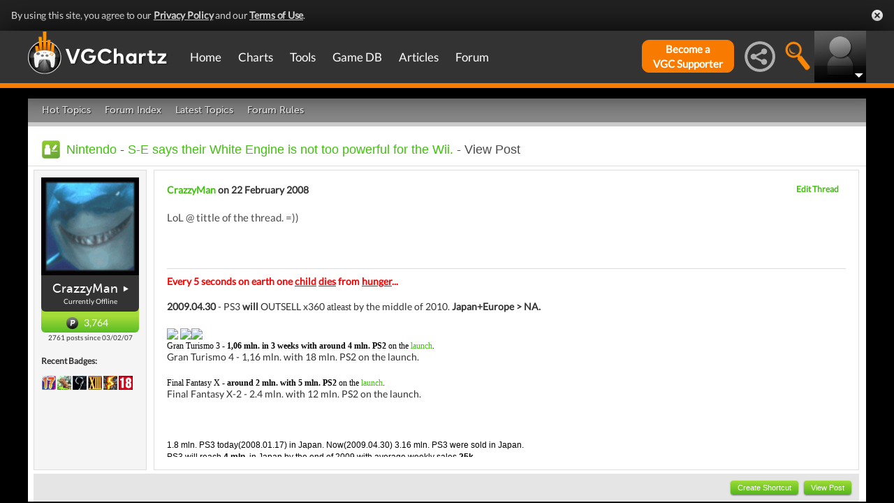

--- FILE ---
content_type: text/html; charset=UTF-8
request_url: https://gamrconnect.vgchartz.com/post.php?id=538234
body_size: 19882
content:
<!DOCTYPE html>
<html id="XF" lang="en-US" dir="LTR" itemscope>
  <head>
    <title>S-E says their White Engine is not too powerful for the Wii.</title>

    <base href="https://gamrconnect.vgchartz.com/" />    
		<meta content="text/html; charset=UTF-8" http-equiv="Content-type"/>
    <meta name="viewport" content="user-scalable=no, width=device-width, initial-scale=1.0" />    <meta name="apple-mobile-web-app-capable" content="yes" />
    <meta http-equiv="X-UA-Compatible" content="IE=Edge" />
    <meta http-equiv="Content-Security-Policy" content="upgrade-insecure-requests" />
    <meta name="google-site-verification" content="4J-ohFOExhky4T8zKx5Nz04hdjbaxo52B6qVrLlM8o0" />
	
    
	<link rel="apple-touch-icon" sizes="180x180" href="https://gamrconnect.vgchartz.com/favicons/apple-touch-icon.png?v=bORleoLrKj">
	<link rel="icon" type="image/png" sizes="32x32" href="https://gamrconnect.vgchartz.com/favicons/favicon-32x32.png?v=bORleoLrKj">
	<link rel="icon" type="image/png" sizes="192x192" href="https://gamrconnect.vgchartz.com/favicons/android-chrome-192x192.png?v=bORleoLrKj">
	<link rel="icon" type="image/png" sizes="16x16" href="https://gamrconnect.vgchartz.com/favicons/favicon-16x16.png?v=bORleoLrKj">
	<link rel="manifest" href="https://gamrconnect.vgchartz.com/favicons/site.webmanifest?v=bORleoLrKj">
	<link rel="mask-icon" href="https://gamrconnect.vgchartz.com/favicons/safari-pinned-tab.svg?v=bORleoLrKj" color="#5bbad5">
	<link rel="shortcut icon" href="https://gamrconnect.vgchartz.com/favicons/favicon.ico?v=bORleoLrKj">
	<meta name="msapplication-TileColor" content="#ffffff" />
	<meta name="msapplication-TileImage" content="https://gamrconnect.vgchartz.com/favicons/mstile-144x144.png?v=bORleoLrKj" />
	<meta name="msapplication-config" content="https://gamrconnect.vgchartz.com/favicons/browserconfig.xml?v=bORleoLrKj" />
	<meta name="theme-color" content="#ffffff" />
    <meta name="description" content="LoL @ tittle of the thread. =))" />
	<meta name="keywords" content="S-E says their White Engine is not too powerful for the Wii." />
    <meta name="author" content="CrazzyMan" />

    <!-- Google / Search Engine Tags -->
    <meta itemprop="name" content="S-E says their White Engine is not too powerful for the Wii." />
    <meta itemprop="description" content="LoL @ tittle of the thread. =))" />

   <!-- To Do >
	 <link rel="canonical" href="">
	   
    <meta property="fb:page_id" content="">
    <meta property="og:image" content="">
    <meta property="og:url" content="">
    <meta property="og:site_name" content="">

    <meta name="twitter:card" content="summary">?
    <meta name="twitter:url" content="">
    <meta name="twitter:image" content="">
    <meta name="twitter:site" content="">
   -->

    <!-- Facebook Meta Tags -->
	<meta property="og:site_name" content="VGChartz" />
    <meta property="og:url" content="https://gamrconnect.vgchartz.com/post.php?id=538234" />
    <meta property="og:type" content="article" />
    <meta property="og:title" content="S-E says their White Engine is not too powerful for the Wii." />
	<meta property="og:image" content="https://www.vgchartz.com/avatars/1815vg.gif" />
    <meta property="og:description" content="LoL @ tittle of the thread. =))" />


    <!-- Twitter Meta Tags -->
	<meta name="twitter:card" content="summary" />
	<meta name="twitter:creator" content="@VGChartz" />
    <meta name="twitter:title" content="S-E says their White Engine is not too powerful for the Wii." />
	<meta name="twitter:image" content="https://www.vgchartz.com/avatars/1815vg.gif" />
    <meta name="twitter:description" content="LoL @ tittle of the thread. =))" />
	
	<meta property="article:published_time" content="2008-02-22" />
	<meta property="article:modified_time" content="2008-02-22" />
	<meta property="article:section" content="article" />
	<meta property="article:tag" content="S-E says their White Engine is not too powerful for the Wii." />
	
  <link rel="stylesheet" href="https://www.vgchartz.com/assets/bootstrap3/css/bootstrap.min.css?assetVersion=1.99037"  type="text/css" />
  <link rel="stylesheet" href="https://www.vgchartz.com/assets/bootstrap3/css/bootstrap-theme.min.css?assetVersion=1.99037"  type="text/css" />     
  <link rel="stylesheet" href="https://www.vgchartz.com/assets/css/mocassin.css?assetVersion=1.99037"  type="text/css" />
  <link rel="stylesheet" href="https://www.vgchartz.com/assets/css/mocassin-r.css?assetVersion=1.99037"  type="text/css" />
  <link rel="stylesheet" href="https://www.vgchartz.com/assets/css/hover-min.css?assetVersion=1.99037"  type="text/css" />
  <link rel="stylesheet" href="https://www.vgchartz.com/articles/adminnew/assets/css/jquery.autocomplete.css?assetVersion=1.99037"  type="text/css" />
  <link rel="stylesheet" href="https://www.vgchartz.com/assets/css/jquery-1.12.0-rc.1-ui.css?assetVersion=1.99037"  type="text/css" />
	<link rel="stylesheet" href="https://www.vgchartz.com/assets/css/jquery-1.12.1-ui.css?assetVersion=1.99037"  type="text/css" />
  <link rel="stylesheet" href="https://www.vgchartz.com/assets/css/font-lato.css?assetVersion=1.99037"  type="text/css" />
  <link rel="stylesheet" href="https://www.vgchartz.com/assets/css/jPaginator.css?assetVersion=1.99037" type="text/css" />
  <link rel="stylesheet" href="https://www.vgchartz.com/assets/css/jquery.alerts.css?assetVersion=1.99037" type="text/css" />
  <link rel="stylesheet" href="https://www.vgchartz.com/assets/css/slidebars/slidebars.min.css?assetVersion=1.99037" type="text/css">
  <link rel="stylesheet" href="https://www.vgchartz.com/assets/css/gc-settings.css?assetVersion=1.99037" type="text/css" />
  <link rel="stylesheet" href="https://gamrconnect.vgchartz.com/gcadmin/assets/css/gc-admin.css?assetVersion=1.99037" type="text/css" />
  <link rel="stylesheet" href="https://www.vgchartz.com/assets/css/bootstrap-select.min.css?assetVersion=1.99037" type="text/css" />
  <link rel="stylesheet" href="https://www.vgchartz.com/assets/css/bootstrapSelect.css?assetVersion=1.99037" type="text/css" />
	<link rel="stylesheet" href="https://www.vgchartz.com/assets/css/bootstrap-datepicker3.standalone.css?assetVersion=1.99037" type="text/css" />
 	<link rel="stylesheet" href="https://www.vgchartz.com/assets/css/jquery.popr.css?assetVersion=1.99037" type="text/css" />
 	<link rel="stylesheet" href="https://www.vgchartz.com/assets/css/netliva_switch.css?assetVersion=1.99037" type="text/css" />
	<link rel="stylesheet" href="https://www.vgchartz.com/assets/css/colorbox.css?assetVersion=1.99037" type="text/css" />
	<link class="vgc-theme" data-css="gc-dashboard" rel="stylesheet" href="https://www.vgchartz.com/assets/css/gc-dashboard_standard.css?assetVersion=1.99037" type="text/css" />
  <link class="vgc-theme" data-css="scrolltabs" rel="stylesheet" href="https://www.vgchartz.com/assets/css/scrolltabs_standard.css?assetVersion=1.99037" type="text/css" />			
  <link class="vgc-theme" data-css="vgc-tabs" rel="stylesheet" href="https://www.vgchartz.com/assets/css/vgc-tabs_standard.css?assetVersion=1.99037" type="text/css" />
  <link class="vgc-theme" data-css="master-v3c" rel="stylesheet" href="https://www.vgchartz.com/assets/css/master-v3c_standard.css?assetVersion=1.99037" type="text/css" />
  <link class="vgc-theme" data-css="gc-forums" rel="stylesheet" href="https://www.vgchartz.com/assets/css/gc-forums_standard.css?assetVersion=1.99037" type="text/css" />
  <link class="vgc-theme" data-css="gc-forums-responsive" rel="stylesheet" href="https://www.vgchartz.com/assets/css/gc-forums-responsive_standard.css?assetVersion=1.99037" type="text/css" />
  <link class="vgc-theme" data-css="main" rel="stylesheet" href="https://www.vgchartz.com/assets/css/main_standard.css?assetVersion=1.99037" type="text/css" />
  <link class="vgc-theme" data-css="gc-master" rel="stylesheet" href="https://www.vgchartz.com/assets/css/gc-master_standard.css?assetVersion=1.99037" type="text/css" />
  <link class="vgc-theme" data-css="gc-master-responsive" rel="stylesheet" href="https://www.vgchartz.com/assets/css/gc-master-responsive_standard.css?assetVersion=1.99037" type="text/css" />
  <link class="vgc-theme" data-css="hpSalesBox-v2" rel="stylesheet" href="https://www.vgchartz.com/assets/css/hpSalesBox-v2_standard.css?assetVersion=1.99037" type="text/css" />
	<link rel="stylesheet" href="https://www.vgchartz.com/assets/css/ui-lightness/jquery-ui-1.8.1.custom.css" type="text/css" />
  <link rel="stylesheet" href="https://www.vgchartz.com/assets/css/global_footer.css?assetVersion=1.99037" type="text/css" />
    <style>
      .spoiler {
        border: 1px solid #ff0000;
        background-color: #f5f5f5;;
        border-radius: 5px;
        margin-top: 5px;
        margin-bottom: 5px;
      }
      .spoiler:hover {
        background-color: white;
      }
      .spoiler-toggle {
        font-weight: bold;
        cursor: default;
        padding: 5px;
        font-size: 12px;
        color: #ff0000;
      }
      .spoiler-text {
        padding: 5px;
      }
    </style>
</head>


  <body >
      <!--scripts. Adverts AND adson. -->
      <!-- Venatus Market Ad-Manager (vgchartz.com) -->
      <script>
          (function(){
              document.write("<div id='vmv3-ad-manager' style='display:none'></div>");
              document.getElementById("vmv3-ad-manager").innerHTML="<iframe id='vmv3-frm' src='javascript:\"<html><body></body></html>\" width='0' height='0' data-mode='scan' data-site-id='5b11330346e0fb00017cd841'></iframe>";
              var a=document.getElementById("vmv3-frm");
              a=a.contentWindow?a.contentWindow:a.contentDocument;
              a.document.open();
              a.document.write("<script src='https://hb.vntsm.com/v3/live/ad-manager.min.js' type='text/javascript' async>" + "</scr" + "ipt>");
              a.document.close();
          })();
      </script>
      <!-- / Venatus Market Ad-Manager (vgchartz.com) -->	  
      <script src="https://www.vgchartz.com/assets/js/urchin.js"></script>
      <script>
          _uacct = "UA-2243248-1";
          urchinTracker();
      </script>
	  
      <script>
          var _qevents = _qevents || [];
          (function() {
              var elem = document.createElement("script");
              elem.src = (document.location.protocol == "https:" ? "https://secure" : "http://edge") + ".quantserve.com/quant.js";
              elem.async = true;
              elem.type = "text/javascript";
              var scpt = document.getElementsByTagName("script")[0];
              scpt.parentNode.insertBefore(elem, scpt);
          })();
          _qevents.push({
              qacct:"p-caA2vpL1Ek8_c"
          });
      </script>
	  
      <script>
          var _comscore = _comscore || [];
          _comscore.push({ c1: "2", c2: "6035334" });
          (function() {
              var s = document.createElement("script"), el = document.getElementsByTagName("script")[0]; 
	            s.async = true;
              s.src = (document.location.protocol == "https:" ? "https://sb" : "http://b") + ".scorecardresearch.com/beacon.js";
              el.parentNode.insertBefore(s, el);
          })();
      </script>
	  
      <script src="https://www.vgchartz.com/assets/js/vgcfunctions.js?assetVersion=1.99037"></script>
      <script src="https://www.vgchartz.com/assets/js/functions_v4.js?assetVersion=1.99037"></script>
      <script src="https://www.vgchartz.com/assets/js/jquery-3.4.1.min.js"></script>
       	
      <script>
	        jQuery.browser = {};
	  	    (function () {
	  	        jQuery.browser.msie = false;
	  	        jQuery.browser.version = 0;
	  	        if (navigator.userAgent.match(/MSIE ([0-9]+)\./)) {
	  	            jQuery.browser.msie = true;
	  	            jQuery.browser.version = RegExp.$1;
	  	        }
	  	    })();
	    </script>
	
      <script src="https://www.vgchartz.com/assets/bootstrap3/js/bootstrap.min.js?assetVersion=1.99037"></script>
			<script src="https://www.vgchartz.com/assets/js/jquery-1.12.1-ui.js?assetVersion=1.99037"></script>	 
      <script src="https://www.vgchartz.com/assets/js/fontawesome.js?assetVersion=1.99037"></script>
      <script src="https://www.vgchartz.com/assets/js/jquery.alerts.js?assetVersion=1.99037"></script>
      <script src="https://www.vgchartz.com/assets/js/autoresize.jquery.min.js?assetVersion=1.99037"></script>
      <script src="https://www.vgchartz.com/assets/js/jPaginator.min.js?assetVersion=1.99037"></script>
      <script src="https://www.vgchartz.com/assets/js/mocassin.js?assetVersion=1.99037"></script> 
      <script src="https://www.vgchartz.com/assets/js/tinymce/js/tinymce/jquery.tinymce.min.js?assetVersion=1.99037"></script>
			<script src="https://www.vgchartz.com/assets/js/jquery.validate.min.js?assetVersion=1.99037"></script> 
			
      <script src="https://www.vgchartz.com/assets/js/sweetalert.min.js"></script>
      <script src="https://www.vgchartz.com/assets/js/jquery-migrate-3.3.0.min.js"></script>
      <script src="https://www.vgchartz.com/assets/js/jquery.popr.js?assetVersion=1.99037"></script>
	    <script src="https://www.vgchartz.com/assets/js/jquery.tools.min.js?assetVersion=1.99037"></script>
	    <script src="https://www.vgchartz.com/assets/js/jquery.scrolltabs.js?assetVersion=1.99037"></script>
      <script src="https://www.vgchartz.com/assets/js/jquery.mousewheel.js?assetVersion=1.99037"></script>
			<script src="https://www.vgchartz.com/assets/js/bootstrap-select.js?assetVersion=1.99037"></script>
			<script src="https://www.vgchartz.com/assets/js/bootstrap-datepicker.min.js?assetVersion=1.99037"></script>
			<script src="https://www.vgchartz.com/assets/js/netliva_switch.js?assetVersion=1.99037"></script>

      <script>
        $(document).ready(function(){  var didScroll;
					var lastScrollTop = 0;
					var delta = 5;
					var navbarHeight = $("#additional_news").outerHeight();

					$(".mainOutsideContainer").scroll(function(event){
					  didScroll = true;
					});

					setInterval(function() {
					  if (didScroll) {
					    hasScrolled();
					    didScroll = false;
					  }
					}, 250);

					function hasScrolled() {
				    var st = $(".mainOutsideContainer").scrollTop();
						var adheight = $("#topAdContainer").css("height");
						if (typeof adheight == "undefined")
						  adheight=0;
            var margintop="-" + (parseInt($("#mainContainerSub").css("margin-top")) + parseInt(adheight) + 15) + "px";
				    // Make sure they scroll more than delta
				    if(Math.abs(lastScrollTop - st) <= delta)
				        return;
  
				    // If they scrolled down and are past the navbar, add class .nav-up.
				    // This is necessary so you never see what is "behind" the navbar.
						if (st <= 70) {
						  $("#additional_news").removeClass("news-scroll-up").addClass("news-scroll-down");
							$("#content").css("padding-top","5px");
							$(".news-scroll-down").css("margin-top", "auto");
						}
						else {
						  if (st > lastScrollTop) {
							  //scrolling down								
								$("#additional_news").removeClass("news-scroll-up").addClass("news-scroll-down");
			          $("#content").css("padding-top","5px");
								$(".news-scroll-down").css("margin-top", "auto");
							}
							else {
								//else, scrolling up
								//fixed position because we are scrolling up 
							  $("#additional_news").removeClass("news-scroll-down").addClass("news-scroll-up");
								$("#content").css("padding-top","125px");
								
								$(".news-scroll-up").css("margin-top", margintop);
						  }
						}
						if ($(".news-scroll-up").length)
						  $(".news-scroll-up").width($("#content").width());  
		
				    lastScrollTop = st;
					}		$("#mobile-menu-icon").on("click", function(){
              $("#mainMenu").toggleClass("visible");
          });
          $(".hasSubMenu").on("click", function(){
              if ($("#mainMenu").hasClass("visible")) {
                  $(this).parent().toggleClass("hover");
                  if ($(this).hasClass("no-heading")){
                      $(this).parent().children().find("div.links").toggleClass("hover");
                  }
              }
          });
          $(".subMenu .heading>a").on("click", function(){
              console.log($(this).parent().parent().children("div.links").html());
              $(this).parent().parent().children("div.links").toggleClass("hover");
          });
          $("#buddyTabsList").find("a").click(function (e) {
              e.preventDefault();
              $(this).tab("show");
          });
          $("#buddyIconImg").on("click", function(){
              console.log("viewport", $(window).width());
              if ($(window).width() < 992){
                  $("#buddyContainer").removeClass("detached narrow").css("top", "inherit").css("left", "inherit");
                  console.log($("#buddyContainer").css("top"));
                  $("#detach-buddy").removeClass("fa-times").addClass("fa-external-link");
              }
          });
          $("#detach-buddy").on("click", function(){
              $detachButton = $(this);
              $buddyContainer = $("#buddyContainer");
              $buddyContainer.toggleClass("detached");
              $("#mainContainerSub").toggleClass("detached");
              $("#buddyIconBox").toggleClass("detached");
              if ($buddyContainer.hasClass("detached")){
                  $buddyContainer.addClass("narrow");
                  $buddyContainer.attr("style", "top: 90px;");
                  $detachButton.removeClass("fa-external-link").addClass("fa-times");
              } else {
                  $buddyContainer.attr("style", "");
                  $buddyContainer.removeClass("narrow");
                  $detachButton.removeClass("fa-times").addClass("fa-external-link");
              }
              save_position();
          });
          $("#buddy-size").on("click", function(){
              $(this).parents("#buddyContainer").toggleClass("narrow");
              save_position();
          });
          $("#buddyContainer").find(".buddyHeader").on("mousedown", function(e) {
              $buddyBox = $(this).parent();
              oldLeft = e.pageX;
              oldTop = e.pageY;
              oldElementLeft = $(".buddyHeader").offset().left;
              oldElementTop = $(".buddyHeader").offset().top;
              if ($buddyBox.hasClass("detached")) {
                  $buddyBox.addClass("draggable").on("mousemove", function (e) {
                      offsetLeft = oldLeft - e.pageX;
                      offsetTop = oldTop - e.pageY;

                      $(".draggable").offset({
                          top: oldElementTop - offsetTop,
                          left: oldElementLeft - offsetLeft
                      }).on("mouseup", function () {
                          $buddyBox.removeClass("draggable");
                          $buddyBox.unbind();
                      });
                  });
              }
              e.preventDefault();
          }).on("mouseup", function() {
              $(".draggable").unbind();
              $(".draggable").removeClass("draggable");
              save_position();
          });
          $("#socialMediaIconBox").on("click", function(){
              $("#subBar").hide();
              $("#subBarSearch").hide();
              $("#subBarSocial").slideDown(500);
          });
          $("#searchIconBox").on("click", function(){
              $("#subBar").hide();
              $("#subBarSocial").hide();
              $("#subBarSearch").slideDown(500);
          });
					
					$("#blue-theme").on("click", function(){
						$(".vgc-theme").each(function() {
							cssFile=$(this).data("css");
							cssBClass=cssFile + "_blue";
							cssDClass=cssFile + "_dark";
							if ($("." + cssBClass).length > 0)
                $("." + cssBClass).prop("disabled", false);
							else {
								cssPath=$(this).attr("href");
								cssPath=cssPath.substr(0, cssPath.lastIndexOf("/")) + "/";                                
							  $("<link class='" + cssBClass + "' href='" + cssPath + cssFile + "_blue.css?assetVersion=1.99037' rel='stylesheet'>").appendTo("head"); 
							}
							if ($("." + cssDClass).length > 0)
							  $("." + cssDClass).prop("disabled", true);
						});
						$("#searchIconBox img").attr("src", "https://www.vgchartz.com/assets/images/search-icon_blue.png");
						if($(".shipchart_3ds").length)
						  $(".shipchart_3ds").attr("src", "https://www.vgchartz.com//images/3DS_console.png");
						$.ajax({
							type: "GET",
							url: "https://www.vgchartz.com/assets/includes/responsive/set_sitetheme.php", 
							data: {sitetheme: 2},
							dataType: "jsonp"
						});
					});
					
					$("#dark-theme").on("click", function(){
						$(".vgc-theme").each(function() {
							cssFile=$(this).data("css");
							cssBClass=cssFile + "_blue";
							cssDClass=cssFile + "_dark";
							if ($("." + cssDClass).length > 0)
                $("." + cssDClass).prop("disabled", false);
							else {
								cssPath=$(this).attr("href");
								cssPath=cssPath.substr(0, cssPath.lastIndexOf("/")) + "/";                            
							  $("<link class='" + cssDClass + "' href='" + cssPath + cssFile + "_dark.css?assetVersion=1.99037' rel='stylesheet'>").appendTo("head");
							}
							if ($("." + cssBClass).length > 0)
							  $("." + cssBClass).prop("disabled", true);
						});
						$("#searchIconBox img").attr("src", "https://www.vgchartz.com/assets/images/search-icon.png");
						if($(".shipchart_3ds").length)
						  $(".shipchart_3ds").attr("src", "https://www.vgchartz.com//images/3DS_console_dark.png");
						$.ajax({
							type: "GET",
							url: "https://www.vgchartz.com/assets/includes/responsive/set_sitetheme.php", 
							data: {sitetheme: 1},
							dataType: "jsonp"
						});
					});
					
					$("#standard-theme").on("click", function(){
						$(".vgc-theme").each(function() {
							cssFile=$(this).data("css");
							cssBClass=cssFile + "_blue";
							cssDClass=cssFile + "_dark";							
							if ($("." + cssDClass).length > 0)
                $("." + cssDClass).prop("disabled", true);
							if ($("." + cssBClass).length > 0)
                $("." + cssBClass).prop("disabled", true);	
						});	
						$("#searchIconBox img").attr("src", "https://www.vgchartz.com/assets/images/search-icon.png");
						if($(".shipchart_3ds").length)
						  $(".shipchart_3ds").attr("src", "https://www.vgchartz.com//images/3DS_console.png");
						$.ajax({
							type: "GET",
							url: "https://www.vgchartz.com/assets/includes/responsive/set_sitetheme.php", 
							data: {sitetheme: 0},
							dataType: "jsonp"
						});				
				  });
											
          $(window).resize(function() {
              lineLoop("lines", 5);
          });		
        
          $(function(){
              $(".spoiler-text").hide();
              $(".spoiler-toggle").click(function(){
                  $(this).next().toggle();
              }); // end spoiler-toggle
          }); // end function
					        
          function save_position(){
              detached = ($("#buddyContainer").hasClass("detached")) ? 1 : 0;
              narrow = ($("#buddyContainer").hasClass("narrow")) ? 1 : 0;
              topPosition = $("#buddyContainer").css("top");
              leftPosition = $("#buddyContainer").css("left");
              $.ajax({
                  method: "post",
                  url: "https://gamrconnect.vgchartz.com/assets/handlers/save_position.php",
                  data: ({
                      "userid" : 0,
                      "detached" : detached,
                      "narrow" : narrow,
                      "topPosition" : topPosition,
                      "leftPosition" : leftPosition
                  }),
                  success: function(data) {
                    //Nothing
                  }
              });
          }
					
          function calculateLineCount(element, i) {
              var textHeight = element.css("height")
              document.getElementById("figcaption" + i.toString()).style.bottom= (textHeight);
              return true
          }
	
          function lineLoop(elementId, num) {
              for (i=0; i < num; i++) {
                  elem=elementId + i.toString();
                  if (document.getElementById(elem)!=null) {
                      calculateLineCount($("#" + elem), i);
                  }
              }
          }
		
          //#lines are used in "top 5" articles heading on front page
          //function is used to calculate number of lines based upon height
          lineLoop("lines", 5);

          //this functionality allows for any <th> heading to become "sortable"
          var getCellValue = function(tr, idx){ 
              return tr.children[idx].dataset.value || tr.children[idx].innerText || tr.children[idx].textContent; 
          };
          var comparer = function(idx, asc) { 
              return function(a, b) {
                  return function(v1, v2) {
                      return v1 !== "" && v2 !== "" && !isNaN(v1) && !isNaN(v2) ? v1 - v2 : v1.toString().localeCompare(v2);
                  }(getCellValue(asc ? a : b, idx), getCellValue(asc ? b : a, idx));
              }
          };
					
          // do the work...
          Array.prototype.slice.call(document.querySelectorAll("th")).forEach(function(th) { 
              th.addEventListener("click", function() {
                  var table = th.parentNode
                  while(table.tagName.toUpperCase() != "TABLE") 
                      table = table.parentNode;
                  Array.prototype.slice.call(table.querySelectorAll("tr:nth-child(n+2)"))
                  .sort(comparer(Array.prototype.slice.call(th.parentNode.children).indexOf(th), this.asc = !this.asc))
                  .forEach(function(tr) { 
                      table.appendChild(tr) 
                  });
              })
          });
						
        }); // end document ready			
    </script><div class="notification-banner" data-banner-type="ccpa">                        
	<div class="notification-banner-inner">               
		<span class="notification-banner-text">By using this site, you agree to our 
			<a href="https://www.beta.vgchartz.com/privacy-policy.php">Privacy Policy</a> and our 
			<a href="https://www.beta.vgchartz.com/terms-of-use.php">Terms of Use</a>.
		</span>                        
		<a class="notification-banner-close">Close</a>                    
	</div>
</div>
<script>
	$(document).ready(function(){
	  $(".notification-banner-close").on("click", function (e){
			$.ajax({
			  url: "https://www.vgchartz.com/assets/includes/responsive/notification_ack.php",
			  dataType: "jsonp"
			});			
	    $(".notification-banner").css("display", "none");
	  });
	});
</script>

 
    <noscript>
        <div style="display:none;">
        <img src="//pixel.quantserve.com/pixel/p-caA2vpL1Ek8_c.gif" style="border: 0;" height="1" width="1" alt="Quantcast"/>
        </div>
    </noscript>
    <noscript>
        <img src="https://b.scorecardresearch.com/p?c1=2&c2=6035334&cv=2.0&cj=1" />
    </noscript>

<div id="topNav">
        <style>

    div.scroll {
        overflow-x: scroll;
        overflow-y: hidden;
    }
    </style>

    <div class="container-fluid" id="menuContainer">
        <div id="menuSubContainer">
            <div class="table-layout" id="menu">
                <div class="table-cell fixed-width-205">
                    <a href="https://www.vgchartz.com/"><img src="https://www.vgchartz.com/assets/images/vgchartz-logo-horizontal.png" alt="horizontal logo" id="logo-horizontal" /></a>
                    <a href="https://www.vgchartz.com/"><img src="https://www.vgchartz.com/assets/images/vgchartz-logo-only.png" alt="logo" id="logo-only" /></a>
                </div>
                <div class="table-cell">
                    <div id="mobile-menu-icon-box" role="navigation">
		            <img src="https://www.vgchartz.com/assets/images/menu-icon.png" alt="menu icon" id="mobile-menu-icon" />
		    </div>
                    <div id="mainMenuContainer"><ul id="mainMenu" class="nav" role="navigation">
                            <li><a href="https://gamrconnect.vgchartz.com/">Home</a></li>
                            <li>
                                <a href="https://www.vgchartz.com/analysis/platform_totals/	                                " class="hasSubMenu">Charts</a>

				
                                <div class="subMenuArrow"><img src="https://www.vgchartz.com/assets/images/sub-menu-arrow.gif" alt="menu arrow" /></div>
                                <div class="subMenuWrapper charts">
                                    <div class="subMenu table-layout">
                                        <div class="table-row">
                                            <div class="heading table-cell-desktop" role="navigation">
                                                <a href="#">Latest Charts</a>
                                            </div>
                                            <div class="col-md-12 links first">
                                                <div class="row">
                                                    <div class="col-md-6">
                                                        <ul>
                                                            <li><a href="https://www.vgchartz.com/tools/hw_date.php">Hardware</a></li>
                                                        </ul>
                                                    </div>
                                                    <div class="col-md-6">
                                                        <ul>
                                                            <li><a href="https://www.vgchartz.com/articles/?category_story=Latest+Charts">Software</a></li>
                                                        </ul>
                                                    </div>
                                                </div>
                                            </div>
                                        </div>
                                        <div class="table-row">
                                            <div class="heading table-cell-desktop" role="navigation">
                                                <a href="#">Platform Totals</a>
                                            </div>
                                            <div class="links col-md-12">
                                                <ul>
                                                    <li><a href="https://www.vgchartz.com/charts/platform_totals/Hardware.php/">Hardware</a></li>
                                                    <li><a href="https://www.vgchartz.com/charts/platform_totals/Software.php/">Software</a></li>
                                                    <li><a href="https://www.vgchartz.com/charts/platform_totals/TieRatio.php/">Tie-Ratio</a></li>
                                                </ul>
                                            </div>
                                        </div>
                                        <div class="table-row">
                                            <div class="heading table-cell-desktop" role="navigation">
                                                <a href="#">Software</a>
                                            </div>
                                            <div class="links col-md-12">
                                                <ul>
                                                    <li><a href="https://www.vgchartz.com/gamedb/">Game Totals</a></li>
                                                </ul>
                                            </div>
                                        </div>
                                        <div class="table-row">
                                            <div class="heading table-cell-desktop" role="navigation">
                                                <a href="#">Legacy</a>
                                            </div>
                                            <div class="links col-md-12">
                                                <div class="row">
                                                    <div class="col-md-6">
                                                        <ul>
                                                            <li><a href="https://www.vgchartz.com/weekly/">Weekly Chart Index</a></li>
                                                            <li><a href="https://www.vgchartz.com/yearly/">Yearly Chart Index</a></li>
                                                        </ul>
                                                    </div>
                                                    <div class="col-md-6">
                                                        <ul>
                                                            <li><a href="https://www.vgchartz.com/preorders/">Pre-order Chart Index</a></li>
                                                        </ul>
                                                    </div>
                                                </div>
                                            </div>
                                        </div>
                                    </div>
                                </div>
                            </li>
                            <li>
<a href="https://www.vgchartz.com/tools/hw_date.php                                " class="hasSubMenu no-heading">Tools</a>
                                <div class="subMenuArrow"><img src="https://www.vgchartz.com/assets/images/sub-menu-arrow.gif" alt="menu arrow"  /></div>
                                <div class="subMenuWrapper tools">
                                    <div class="subMenu table-layout">
                                        <div class="table-row">
                                            <div class="col-md-12 links first">
                                                <ul>
                                                    <li><a href="https://www.vgchartz.com/tools/hw_date.php">Hardware by Date</a></li>
                                                    <li><a href="https://www.vgchartz.com/tools/hw_yoy.php">Hardware Year-on-Year</a></li>
                                                    <li><a href="https://www.vgchartz.com/tools/game_comparison.php">Game Comparison</a></li>
                                                    <li><a href="https://www.vgchartz.com/predictions/index.php">Prediction League</a></li>
                                                </ul>
                                            </div>
                                        </div>
                                    </div>
                                </div>
                            </li>
                            <li>
<a href="https://www.vgchartz.com/gamedb/                                " class="hasSubMenu">Game&nbsp;DB</a>
                                <div class="subMenuArrow"><img src="https://www.vgchartz.com/assets/images/sub-menu-arrow.gif" alt="menu arrow" /></div>
                                <div class="subMenuWrapper gameDB">
                                    <div class="subMenu table-layout">
                                        <div class="table-row">
                                            <div class="heading table-cell-desktop" role="navigation">
                                                <a href="#">Games</a>
                                            </div>
                                            <div class="col-md-12 links first">
                                                <div class="row">
                                                    
																	                <div class="col-md-6">
																	                    <ul>
                                                        </ul>
                                                    </div>                                                </div>
                                                <div class="row">
                                                    <div class="col-md-12 seeAll">
                                                        <a href="https://www.vgchartz.com/gamedb/">See All Games</a>
                                                    </div>
                                                </div>
                                            </div>
                                        </div>
                                        <div class="table-row">
                                            <div class="heading table-cell-desktop" role="navigation">
                                                <a href="#">Platforms</a>
                                            </div>
                                            <div class="links col-md-12">
                                                <div class="row">
                                                    <div class="col-md-6">
                                                        <ul>
                                                            <li><a href="https://www.vgchartz.com/games/games.php?console=NS2">Nintendo Switch 2</a></li>
                                                            <li><a href="https://www.vgchartz.com/games/games.php?console=PS5">PlayStation 5</a></li>
                                                            <li><a href="https://www.vgchartz.com/games/games.php?console=XS">Xbox Series X/S</a></li>
																														<li>&nbsp;</li>
                                                        </ul>
                                                    </div>
                                                    <div class="col-md-6">
                                                        <ul>
                                                            <li><a href="https://www.vgchartz.com/games/games.php?console=NS">Nintendo Switch</a></li>
                                                            <li><a href="https://www.vgchartz.com/games/games.php?console=PS4">PlayStation 4</a></li>
                                                            <li><a href="https://www.vgchartz.com/games/games.php?console=XOne">Xbox One</a></li>
                                                        </ul>
                                                    </div>
                                                </div>
                                                <div class="row">
                                                    <div class="col-md-12 seeAll">
                                                        <a href="https://www.vgchartz.com/analysis/platform_totals/">See All Platforms</a>
                                                    </div>
                                                </div>
                                            </div>
                                        </div>
                                        <div class="table-row">
                                            <div class="heading table-cell-desktop" role="navigation">
                                                <a href="#">Quick Links</a>
                                            </div>
                                            <div class="links col-md-12">
                                                <div class="row">
                                                    <div class="col-md-6">
                                                        <ul>
                                                            <li><a href="https://www.vgchartz.com/games/games.php?order=Popular">Popular Games</a></li>
                                                            <li><a href="https://www.vgchartz.com/games/games.php?order=Upcoming">Upcoming Releases</a></li>
                                                        </ul>
                                                    </div>
                                                    <div class="col-md-6">
                                                        <ul>
                                                            <li><a href="https://www.vgchartz.com/games/games.php?order=VGChartzScore">Top Rated</a></li>
                                                            <li><a href="https://www.vgchartz.com/games/games.php?order=LastAdded">Recently Added</a></li>
                                                        </ul>
                                                    </div>
                                                </div>
                                            </div>
                                        </div>
                                    </div>
                                </div>
                            </li>
                            <li>
<a href="https://www.vgchartz.com/articles/                                " class="hasSubMenu no-heading">Articles</a>
                                <div class="subMenuArrow"><img src="https://www.vgchartz.com/assets/images/sub-menu-arrow.gif" alt="menu arrow" /></div>
                                <div class="subMenuWrapper articles">
                                    <div class="subMenu table-layout">
                                        <div class="table-row">
                                            <div class="col-md-12 links first">
                                                <div class="row">
                                                    <div class="col-md-6">
                                                        <ul>
                                                            <li><a href="https://www.vgchartz.com/articles/?category_story=Article">Articles</a></li>
                                                            <li><a href="https://www.vgchartz.com/articles/?category_story=News">News</a></li>
                                                            <li><a href="https://www.vgchartz.com/articles/?category_story=Preview">Previews</a></li>
                                                            <li><a href="https://www.vgchartz.com/articles/?category_story=Latest+Charts">Charts</a></li>
                                                        </ul>
                                                    </div>
                                                    <div class="col-md-6">
                                                        <ul>
                                                            <li><a href="https://www.vgchartz.com/articles/?category_story=Review">Reviews</a></li>
                                                            <li><a href="https://www.vgchartz.com/articles/?category_story=User+Review">User Reviews</a></li>
                                                            <li><a href="https://www.vgchartz.com/articles/?category_story=Sales">Sales</a></li>
                                                            <li><a href="https://www.vgchartz.com/staff.php">Staff</a></li>
                                                        </ul>
                                                    </div>
                                                </div>
                                                <div class="row">
                                                    <div class="col-md-12 seeAll">
                                                        <a href="https://www.vgchartz.com/articles/">See all articles</a>
                                                    </div>
                                                </div>
                                            </div>
                                        </div>
                                    </div>
                                </div>
                            </li>
                            <li>
<a href="https://gamrconnect.vgchartz.com/forum-index.php#content                                " class="hasSubMenu">Forum</a>
                                <div class="subMenuArrow"><img src="https://www.vgchartz.com/assets/images/sub-menu-arrow.gif" alt="menu arrow" /></div>
                                <div class="subMenuWrapper forums">
                                    <div class="subMenu table-layout">
                                                                                <div class="table-row">
                                            <div class="heading table-cell-desktop" role="navigation">
                                                <a href="#">Members</a>
                                            </div>
                                            <div class="links col-md-12">
                                                <div class="row">
                                                    <div class="col-md-6">
                                                        <ul>
                                                            <li><a href="https://gamrconnect.vgchartz.com/members/">Browse Members</a></li>
                                                            <li><a href="https://gamrconnect.vgchartz.com/badges/">Badges</a></li>
                                                        </ul>
                                                    </div>
                                                    <div class="col-md-6">
                                                        <ul>
                                                            <li><a href="https://gamrconnect.vgchartz.com/leaderboard/">Badge Leaderboard</a></li>
                                                        </ul>
                                                    </div>
                                                </div>
                                            </div>
                                        </div>
                                        <div class="table-row">
                                            <div class="heading table-cell-desktop" role="navigation">
                                                <a href="#">Forums</a>
                                            </div>
                                            <div class="links col-md-12">
                                                <div class="row">
                                                    <div class="col-md-6">
                                                        <ul>
                                                            <li><a href="https://gamrconnect.vgchartz.com/forums.php#content">Hot Topics</a></li>
                                                            <li><a href="https://gamrconnect.vgchartz.com/forum-index.php#content">Forum Index</a></li>
                                                            <li><a href="https://gamrconnect.vgchartz.com/latest-topics.php#content">Latest Topics</a></li>
                                                        </ul>
                                                    </div>
                                                    <div class="col-md-6">
                                                        <ul>
                                                                                                                        <li><a href="https://gamrconnect.vgchartz.com/thread.php?id=247191#content">Forum Guidelines</a></li>
                                                        </ul>
                                                    </div>
                                                </div>
                                            </div>
                                        </div>
                                    </div>
                                </div>
                            </li>
                                                    </ul></div> <!-- end Div -->
                </div> <!-- table cell -->
                <div class="table-cell fixed-width-410">
                                            <div id="avatarBox">
                            <div id="avatarImg">
                                <a href="https://www.vgchartz.com/register.php"><img src="https://www.vgchartz.com/avatars/default.jpg" alt="default" /></a>
                            </div>
                            <div id="avatarOverlay"></div>	
                            <div id="userOptionBox">
		
                                <div id="menu_sub_content">
                                    <h4>Existing User Log In</h4>
                                    <form action="https://www.vgchartz.com/login.php" method="POST">
                                        <div class="network_login_text">Username:</div>
                                        <input class="network_login_input" type="text" name="l_username" />
                                        <div class="addClear"></div>
                                        <div class="network_login_text">Password:</div>
                                        <input class="network_login_input" type="password" name="l_password" />
                                        <div class="addClear"></div>
                                        <input type="submit" id="login_button" value="Log in" style="width: 60px; float: right;" />
                                    </form>
                                    <div class="addClear"></div>
                                    <button onClick="location.href='https://www.vgchartz.com/lostpass.php'" id="lost_password_network">Lost password?</button>
                                    <div class="addClear"></div>
                                    <div class="addClear"></div>
                                    <hr style="margin-top: 15px; margin-bottom: 20px;" />
                                    <h4>New User Registration</h4>
                                    <div style="float: left; position: relative;">
                                        <div class="header_avatar_thumbnail" style="max-width: 80px;"><a href="https://www.vgchartz.com/register.php"><img src="https://www.vgchartz.com/avatars/default_80x.jpg" alt="default" /></a></div>
                                    </div>

                                    <div style="float: right; width: 125px;">
                                        <div id="header_username_flag">
                                            <img src="https://www.vgchartz.com/assets/images/network_menu/username_arrow2.gif" alt="menu arrow" /><a href="https://www.vgchartz.com/register.php" id="header_username_link">Sign up today!</a>
                                        </div>
                                        <div class="addClear"></div>
                                        <div style="float: right; margin-top:10px">Register for a free account to gain full access to the VGChartz Network and join our thriving community.</div>
                                        <div class="addClear"></div>
                                        <button onClick="location.href='https://www.vgchartz.com/register.php'" id="get_started_network">Get Started</button>
                                        <div class="addClear"></div>
                                    </div>
                                    <div class="addClear"></div>
                                </div>
                            </div>
                        </div>
                                            <div id="searchIconBox"><img style="width:44px;" src="https://www.vgchartz.com/assets/images/search-icon.png" title="Search" alt="search" /></div>
                                          <div id="socialMediaIconBox"><img src="https://www.vgchartz.com/assets/images/social-media-icon.png" title="Social Media" alt="social media" /></div>
                    <div id="supporterBox"><a href="https://www.vgchartz.com/supporters.php">Become a<br/>VGC Supporter</a></div>                </div>
            </div>
        </div>

    </div>
    <div class="container-fluid" id="subBar">
    </div>        <div id="extraBarsWrapper">
        <div class="container-fluid" id="subBarSocial">
            <div id="menuSubContainer">
                <ul id="socialMedia">
                    <li><a href="https://feeds.feedburner.com/VGChartz" target="_blank"><img src="https://www.vgchartz.com/assets/images/rss-white.png" /></a></li>
                    <li><a href="https://www.facebook.com/VGChartz" target="_blank"><img src="https://www.vgchartz.com/assets/images/facebook-white.png" /></a></li>
                    <li><a href="https://plus.google.com/+Gamrreview/posts" target="_blank"><img src="https://www.vgchartz.com/assets/images/google-plus-white.png" /></a></li>
                    <li><a href="https://twitter.com/VGChartz" target="_blank"><img src="https://www.vgchartz.com/assets/images/twitter-white.png" /></a></li>
                </ul>
            </div>
        </div>
        <div class="container-fluid" id="subBarSearch">
            <div id="menuSubContainer" class="right">
                <div>
                    <form action="https://gamrconnect.vgchartz.com/search.php" method="get">
                        <input type="radio" name="s" id="searchTypeGames" value="games" checked="checked"><label for="searchTypeGames">&nbsp;Games</label>
                        <input type="radio" name="s" id="searchTypeUsers" value="users"><label for="searchTypeUsers">&nbsp;Users</label>
                        <input type="radio" name="s" id="searchTypeTopics" value="topics"><label for="searchTypeTopics">&nbsp;Topics</label>
                        <input type="text" name="q" id="master_search" placeholder="Search for user, game, topic...">&nbsp;
                        <input type="submit" name="submitSearch" id="submitSearch" value="Go">
                    </form>
                </div>
            </div>
        </div>
    </div>    </div>
	
<div class="mainOutsideContainer" style="flex: 1; overflow: auto!important;">

<div class="container-fluid" id="mainContainer">

            <div id="topAdContainer">
            <!-- 728_tag -->
<!-- Venatus Market Placement (VGChartz - Rich Media - 1x1) -->
<div class="vm-placement" data-id="5b11337246e0fb00011b4251" style="display:none"></div>
<!-- / Venatus Market Placement (VGChartz - Rich Media - 1x1) -->

<center>
<!-- Venatus Market Placement (VGChartz - 728x90 Dynamic - 728x90, 970x250, 970x90) -->
<div class="vm-placement" data-id="5b1133c846e0fb0001aa0bcd"></div>
<!-- / Venatus Market Placement (VGChartz - 728x90 Dynamic - 728x90, 970x250, 970x90) -->
</center>


        </div>
        <div id="mainContainerSub" class="page_forum page_forum_report">
    <div id="user_nav_wrap">
    	<ul id="user_nav">
        	<li id="forum_hot_topics">
            	<a href="https://gamrconnect.vgchartz.com/forums.php#content">Hot Topics</a>
            	<img src="https://www.vgchartz.com/assets/images/user_nav_current_arrow.png" alt="" class="current_section_arrow" />
            </li>
            <li id="forum_index">
            	<a href="https://gamrconnect.vgchartz.com/forum-index.php#content">Forum Index</a>
            	<img src="https://www.vgchartz.com/assets/images/user_nav_current_arrow.png" alt="" class="current_section_arrow" />
            </li>
            <li id="forum_latest_topics">
            	<a href="https://gamrconnect.vgchartz.com/latest-topics.php#content">Latest Topics</a>
            	<img src="https://www.vgchartz.com/assets/images/user_nav_current_arrow.png" alt="" class="current_section_arrow" />
            </li>
                        <li id="forum_rules">
            	<a href="https://gamrconnect.vgchartz.com/thread.php?id=247191#content">Forum Rules</a>
            	<img src="https://www.vgchartz.com/assets/images/user_nav_current_arrow.png" alt="" class="current_section_arrow" />
            </li>            
      </ul>
                    
    </div><!-- user_nav_wrap -->
    <div id="forum_header_wrap">
    	<div id="forum_title">
            <h2 class="section_title">
                <a href="https://gamrconnect.vgchartz.com/board/4/nintendo/">Nintendo</a>
                 - <a href="https://gamrconnect.vgchartz.com/thread/18379/s-e-says-their-white-engine-is-not-too-powerful-for-the-wii/">S-E says their White Engine is not too powerful for the Wii.</a>
                 - View Post
             </h2>
        </div><!-- forum_header -->
    </div><!-- end forum_header_wrap -->
    <div id="forum_thread_wrap">
            <div class="forum_post_wrap" id="post_538234">
                <a name="1" class="anchor"></a>
                <div class="forum_user_info">
                    <div class="user-avatar-wrap">
                        <img src="https://www.vgchartz.com/avatars/1815vg.gif" alt="CrazzyMan" class="forum-user-avatar" /><ul class="member-role-flags"></ul>
                    </div><!-- user-avatar-wrap-->
                    <div class="user-info-wrap">
                        <div class="user-name-wrap">
                            <div class="user-name">
                                <a href="javascript:;" style="color:#ffffff" class="username-info-link">CrazzyMan              </a>
                            </div><!-- user-name-->
                            <div class="user-online-status">Currently Offline                  </div><div class="user-additional-links" style="right: -140px; top: 0px; text-align: left;">
			<ul>
				<li><a href="https://gamrconnect.vgchartz.com/profile/692/crazzyman/#content">View Profile</a></li>
				<li><a href="https://gamrconnect.vgchartz.com/profile/692/crazzyman/posts/#content">View Posts</a></li>
				
				<li><a href="https://gamrconnect.vgchartz.com/profile/692/crazzyman/games/#content">Games Collection</a></li>
				
				
				
				
				
				
			</ul>
		</div>      </div><!-- user-name-wrap -->
                        <div class="addClear"></div>
                        <div class="user-ranking-wrap">            <span class="user-points">3,764</span>      </div><!-- user-ranking-wrap -->
                    </div><!-- user-info-wrap -->
                    <div class="user-total-posts">
                        2761 posts since 03/02/07
                        <div class="mobile-flags"><ul class="member-role-flags"></ul>      </div>
                    </div>
                    <div class="additional-user-info">
                    <div class="user-recent-badges">
                        <h4>Recent Badges:</h4>
                        <ul>
                            <li>
                                <div class="badge_sml">
                                    <img src="https://gamrconnect.vgchartz.com/assets/badge-images/badge-4-23-17.jpg" class="user_badge_small" alt="" />
                                    <div class="badge_tooltip">
                                        <div class="badge_thumbnail forum_badge_thumbnail">
                                            <img src="https://gamrconnect.vgchartz.com/assets/badge-images/badge-4-23-17.jpg" class="forum_badge_img" alt="" />
                                        </div>
                                        <span class="badge_title">17 Years</span>
                                        <span class="badge_description">Has been a VGChartz member for over 17 years.</span>
                                        <img src="https://www.vgchartz.com/assets/images/badge_tooltip_arrow.png" alt="" class="badge_tooltip_arrow" />
                                    </div>
                                </div>
                            </li>
                            <li>
                                <div class="badge_sml">
                                    <img src="https://gamrconnect.vgchartz.com/assets/badge-images/badge-4-37-1.jpg" class="user_badge_small" alt="" />
                                    <div class="badge_tooltip">
                                        <div class="badge_thumbnail forum_badge_thumbnail">
                                            <img src="https://gamrconnect.vgchartz.com/assets/badge-images/badge-4-37-1.jpg" class="forum_badge_img" alt="" />
                                        </div>
                                        <span class="badge_title">'Ello Princess!</span>
                                        <span class="badge_description">Awarded for signing up.</span>
                                        <img src="https://www.vgchartz.com/assets/images/badge_tooltip_arrow.png" alt="" class="badge_tooltip_arrow" />
                                    </div>
                                </div>
                            </li>
                            <li>
                                <div class="badge_sml">
                                    <img src="https://gamrconnect.vgchartz.com/assets/badge-images/badge-4-23-9.jpg" class="user_badge_small" alt="" />
                                    <div class="badge_tooltip">
                                        <div class="badge_thumbnail forum_badge_thumbnail">
                                            <img src="https://gamrconnect.vgchartz.com/assets/badge-images/badge-4-23-9.jpg" class="forum_badge_img" alt="" />
                                        </div>
                                        <span class="badge_title">9 Years</span>
                                        <span class="badge_description">Has been a VGChartz member for over 9 years.</span>
                                        <img src="https://www.vgchartz.com/assets/images/badge_tooltip_arrow.png" alt="" class="badge_tooltip_arrow" />
                                    </div>
                                </div>
                            </li>
                            <li>
                                <div class="badge_sml">
                                    <img src="https://gamrconnect.vgchartz.com/assets/badge-images/badge-4-23-13.jpg" class="user_badge_small" alt="" />
                                    <div class="badge_tooltip">
                                        <div class="badge_thumbnail forum_badge_thumbnail">
                                            <img src="https://gamrconnect.vgchartz.com/assets/badge-images/badge-4-23-13.jpg" class="forum_badge_img" alt="" />
                                        </div>
                                        <span class="badge_title">13 Years</span>
                                        <span class="badge_description">Has been a VGChartz member for over 13 years.</span>
                                        <img src="https://www.vgchartz.com/assets/images/badge_tooltip_arrow.png" alt="" class="badge_tooltip_arrow" />
                                    </div>
                                </div>
                            </li>
                            <li>
                                <div class="badge_sml">
                                    <img src="https://gamrconnect.vgchartz.com/assets/badge-images/badge-4-23-5.jpg" class="user_badge_small" alt="" />
                                    <div class="badge_tooltip">
                                        <div class="badge_thumbnail forum_badge_thumbnail">
                                            <img src="https://gamrconnect.vgchartz.com/assets/badge-images/badge-4-23-5.jpg" class="forum_badge_img" alt="" />
                                        </div>
                                        <span class="badge_title">Site Veteran</span>
                                        <span class="badge_description">Has been a VGChartz member for over 5 years.</span>
                                        <img src="https://www.vgchartz.com/assets/images/badge_tooltip_arrow.png" alt="" class="badge_tooltip_arrow" />
                                    </div>
                                </div>
                            </li>
                            <li>
                                <div class="badge_sml">
                                    <img src="https://gamrconnect.vgchartz.com/assets/badge-images/badge-4-23-18.jpg" class="user_badge_small" alt="" />
                                    <div class="badge_tooltip">
                                        <div class="badge_thumbnail forum_badge_thumbnail">
                                            <img src="https://gamrconnect.vgchartz.com/assets/badge-images/badge-4-23-18.jpg" class="forum_badge_img" alt="" />
                                        </div>
                                        <span class="badge_title">18 Years</span>
                                        <span class="badge_description">Has been a VGChartz member for over 18 years.</span>
                                        <img src="https://www.vgchartz.com/assets/images/badge_tooltip_arrow.png" alt="" class="badge_tooltip_arrow" />
                                    </div>
                                </div>
                            </li>  </ul>
                    </div><!-- user-recent-badges-->
        </div><!-- additional-user-info -->
</div><!-- forum_user_info -->
<div class="forum_padding"></div>
        <div class="forum_post_content">
                <div class="post-info">
                     <a href="https://gamrconnect.vgchartz.com/profile/692/crazzyman/">CrazzyMan</a> on 22 February 2008
                </div><!-- post_info -->        <div class="moderator-toolbar">
	<a href="https://gamrconnect.vgchartz.com/edit-thread.php?id=18379&postid=538234" class="edit_thread" style="padding-right:10px;" rel="18379">Edit Thread</a>	</div>
	
                <div class="addClear"></div>
                <div class="post-body" id="538234"><!DOCTYPE >
<html><body><p>LoL @&nbsp;tittle of the thread. =))</p></body></html>
<br /><br />
                </div><!-- post_body -->
            <div class="user-signature"><!DOCTYPE >
<html><body><p  class="MsoNormal" style=";"><span><strong><span style="color: #ff0000;">Every 5 seconds on earth one <span style="text-decoration: underline;">child</span> <span style="text-decoration: underline;">dies</span> from <span style="text-decoration: underline;">hunger</span>...</span></strong><br></span></p>
<p  class="MsoNormal" style=";"><span><strong>2009.04.30</strong> - PS3 <strong>will</strong>&nbsp;OUTSELL x360&nbsp;<span style="font-family: Verdana;">atleast</span>&nbsp;by the&nbsp;middle of 2010. <strong>Japan+Europe &gt; NA.</strong></span></p>
<p  class="MsoNormal" style=";"><span style="font-size: 9pt; color: #000000; font-family: Verdana;"><img  src="http://i017.radikal.ru/0710/01/d1c137d02199.jpg"> <img  src="http://img517.imageshack.us/img517/9017/gmx360ffxiii20dvdgy1.jpg"><img  src="http://i022.radikal.ru/0710/06/6657e720f6f2.gif"><br></span><span style="font-size: 9pt; color: #000000; font-family: Verdana;">Gran Turismo 3 - <strong>1,06 mln. in 3 weeks&nbsp;with around&nbsp;4 mln. PS2</strong> on the <a  href="http://vgchartz.com/japweekly.php?date=37010&amp;maker=&amp;console=">launch</a>.</span><span><br>Gran Turismo 4 - 1,16 mln. with 18 mln. PS2 on the launch.</span></p>
<p  class="MsoNormal" style=";"><span style="font-size: 9pt; color: #000000; font-family: Verdana;">Final Fantasy X - <strong>around</strong>&nbsp;<strong>2 mln. with 5 mln. PS2</strong> on the <a  href="http://vgchartz.com/japweekly.php?date=37094&amp;maker=&amp;console=">launch</a>.</span><span><br>Final Fantasy X-2 - 2.4 mln. with 12 mln. PS2 on the launch.</span></p>
<p  class="MsoNormal" style=";">&nbsp;</p>
<p  class="MsoNormal" style=";"><span style="font-size: 9pt; color: #000000; font-family: Arial;">1.8 mln. PS3 today(2008.01.17) in Japan. Now(2009.04.30)&nbsp;3.16 mln. PS3 were&nbsp;sold in Japan.<br>PS3 will reach <strong>4 mln.</strong> in Japan by the end of 2009 with average weekly sales <strong>25k.</strong></span></p>
<p  class="MsoNormal" style=";"><span style="font-size: 9pt; color: #000000; font-family: Arial;">PS3&nbsp;may reach <strong>5 mln.</strong> in Japan by the end of 2009 with average weekly sales <strong>50k.</strong><br><a  href="http://vgchartz.com/forum/thread.php?id=14781"><span style="color: #2222bb;">PS2 2001 vs PS3 2008 sales numbers =)</span></a>&nbsp;+ <a  href="../forum/thread.php?id=69781">New games released in Japan by 2009 that passed 100k so far</a></span></p></body></html>
</div>
            </div><!-- forum_post_content -->
        </div><!-- forum_post_wrap -->
            <div class="forum_post_tools" style="display: flex;">    <div style="width: 100%;">
				          <ul style="margin-bottom: 0px;"><div class="addClear"></div>  <li class="shortcut_li create_shortcut_538234"></li>
					    <li>
				        <a class="delete_shortcut" id="538234" style="display: none">Delete Shortcut</a>
                <a class="create_shortcut" id="538234" style="display: block">Create Shortcut</a>
							</li><li>
	       <a href="https://gamrconnect.vgchartz.com/post.php?id=538234">View Post</a>
       </li>
           </ul>
				</div>
      </div><!-- forum_post_tools -->
    </div><!-- forum_thread_wrap -->
    <div class="addClear"></div></div> <script type="text/javascript">
$('.majorpoints').click(function(){
    $(this).find('.hiders').toggle();
});
</script>

		<script type="text/javascript">
            function showIETooltip(e){
                if(!e){var e = window.event;}
                var obj = e.srcElement;
                var objHeight = obj.offsetHeight;
                var optionCount = obj.options.length;
                var eX = e.offsetX;
                var eY = e.offsetY;

                //vertical position within select will roughly give the moused over option...
                var hoverOptionIndex = Math.floor(eY / (objHeight / optionCount));

                var tooltip = document.getElementById('dvDiv');
                tooltip.innerHTML = obj.options[hoverOptionIndex].title;

                mouseX=e.pageX?e.pageX:e.clientX;
                mouseY=e.pageY?e.pageY:e.clientY;

                tooltip.style.left=mouseX+10;
                tooltip.style.top=mouseY;

                tooltip.style.display = 'block';

                var frm = document.getElementById("frm");
                frm.style.left = tooltip.style.left;
                frm.style.top = tooltip.style.top;
                frm.style.height = tooltip.offsetHeight;
                frm.style.width = tooltip.offsetWidth;
                frm.style.display = "block";
            }
            function hideIETooltip(e){
                var tooltip = document.getElementById('dvDiv');
                var iFrm = document.getElementById('frm');
                tooltip.innerHTML = '';
                tooltip.style.display = 'none';
                iFrm.style.display = 'none';
            }
    </script>

    <script type="text/javascript">
        $(document).ready(function () {
        	// Tooltips
        	var appended = false;
        	$('.thread_icon').tooltip({
        		onShow: function () {
            	$('.tooltip').append('<img src="https://www.vgchartz.com/assets/images/badge_tooltip_arrow.png" alt="" class="badge_tooltip_arrow" />');
            },
            onHide: function () {
              $('.tooltip').find('img').remove();
            }
          }
        );

        function setCookie(name, value, days) {
        	if (days) {
          	var date = new Date();
            date.setTime(date.getTime() + (days * 24 * 60 * 60 * 1000));
            var expires = "; expires=" + date.toGMTString();
          }
          else var expires = "";
          document.cookie = name + "=" + value + expires + "; path=/";
        }

        // Toggle Filter Options
        $('#toggle_filter_options').click(function () {
        	var action = '';
          if ($('#forum_filter_options').is(':hidden')) {
          	$('#forum_filter_options').slideDown();
            $(this).hide();
            setCookie('gc_forum_filters', 1, 365);
          } 
					else {
            $('#forum_filter_options').slideUp();
            $(this).html('show');
            setCookie('gc_forum_filters', 0, 365);
          }
          return false;
        });

        // Master Filter Checks:
        $('.filter_all_toggle').click(function () {
          var board_type = $(this).val() + '-board';
          if (!$('input.' + board_type + '[type=checkbox]:not(:checked)').length) {
            $(this).attr('checked', false);
            $('.' + board_type).each(function () {
              $(this).attr('checked', false);
            })
          } 
					else {
            $(this).attr('checked', true);
            $('.' + board_type).each(function () {
              $(this).attr('checked', true);
            })
          }
        });

        // SUGGEST GAMES:
        $( "#tagged_games" ).autocomplete({
            source: "https://gamrconnect.vgchartz.com/assets/handlers/add_game_forum_handler.php",
            minLength: 2,
            select: function( event, ui ) {
                $('#tagged_game_container').val(ui.item.id);
            }
        });

        // SUGGEST USERS:
        $( "#author" ).autocomplete({
          source: "https://gamrconnect.vgchartz.com/assets/handlers/suggest_forum_users.php",
          minLength: 2,
          select: function( event, ui ) {
          }
        });

        $('#tagged_games').click(function() {
          $(this).val('');
          $('#tagged_game_container').val('');
        });

        $('#tagged_games').blur(function() {
          if($(this).val() == '') {
            $('#tagged_game_container').val('');
          }
        });

        $("#more_tagged_games").click(function() {
          $("#tracked_games > li:not(.first_linked_game)").toggle();
          return false;
        });

        $('#tag_game_btn').click(function () {
          var game_name = $('#tagged_games').val();
          var game_id = $('#tagged_game_container').val();
          if (game_name != '' && game_id != '' && game_id != false) {
						append_game(game_name, game_id);
					  //$('#list_of_tagged_games').val($('#linked_games').html());
            $('#tagged_game_container').val('');
            $('#tagged_games').val('');
			      $('.unlink_game').click(function () {
							game_id=$(this).data("game_id");
							list_of_tagged_games=$('#list_of_tagged_games').val();
							list_of_tagged_games=list_of_tagged_games.split("||");
							game_id=game_id.toString();
					  	unlink=list_of_tagged_games.indexOf(game_id);
							if(unlink!=-1) {
							  list_of_tagged_games.splice(unlink,1);
							  $('#list_of_tagged_games').val(list_of_tagged_games.join("||"));
								$(this).parent().remove();
							}
			        return false;
			      });
          } 
				  else {
            return false;
          }	// end if
        });
		
		    function append_game(game_name, game_id) {
			    if (game_name != '' && game_id != '') {
						var list_of_tagged_games=[];
						if ($('#list_of_tagged_games').val()!="") {
							list_of_tagged_games=$('#list_of_tagged_games').val();
							list_of_tagged_games=list_of_tagged_games.split('||');
						}
						x=list_of_tagged_games.indexOf(toString(game_id));
						y=list_of_tagged_games.indexOf(game_id);
						z=Array.isArray(list_of_tagged_games);
						if (list_of_tagged_games.indexOf(game_id)==-1) {
							list_of_tagged_games[(list_of_tagged_games.length)]=game_id;
							$('#list_of_tagged_games').val(list_of_tagged_games.join('||'));
							$('#linked_games').append('<li>' + game_name + '<input type="hidden" name="linked_games[]" value="' + game_id + '" /> (<a href="#" class="unlink_game" data-game_id="' + game_id + '">remove</a>)</li>');
						}
			    }
		    }

        $('.unlink_game').click(function () {
					game_id=$(this).data("game_id");
					list_of_tagged_games=$('#list_of_tagged_games').val();
					list_of_tagged_games=list_of_tagged_games.split("||");
					game_id=game_id.toString();
				  unlink=list_of_tagged_games.indexOf(game_id);
					if(unlink!=-1) {
				  	list_of_tagged_games.splice(unlink,1);
				  	$('#list_of_tagged_games').val(list_of_tagged_games.join("||"));
						$(this).parent().remove();
					}
          return false;
        });

        $('#search_form').submit(function(){
          $('#submit_btn').attr('disabled', 'disabled');
        });
        $('.game_wrapper').hover(function() {
          $('.game_name_tooltip', this).fadeIn();
        }, function() {
          $('.game_name_tooltip', this).fadeOut();
        });

        $('.badge_sml').hover(function() {
          $('.badge_tooltip', this).fadeIn();
        }, function() {
          $('.badge_tooltip', this).fadeOut();
        });

        $('.create_shortcut').on('click', function() {
          var post_id=$(this).attr('id');
          var elm='';
           elm+='<input type="text" class="shortcut_title" id="shortcut_title_'+ post_id +'" placeholder=" Enter title (30 characters)" maxlength="30" style="width: 165px;">' +
               '<a href="#" class="shortcut_submit" id="'+ post_id +'" style="display: inline-block; margin-left: 5px;">Submit</a>';
          $('.create_shortcut_' + post_id).html(elm);
          $('.create_shortcut_' + post_id).attr('style', 'display: inline-block!important');            
        });

        $('.shortcut_li').on('click', '.shortcut_submit', function() {
          var post_id=$(this).attr('id');
          var mod_note=false;
          if ($('#shortcut_title_'+post_id).val()!=null)
            var shortcut_title=$('#shortcut_title_'+post_id).val();
          else
            var shortcut_title="";
           if (shortcut_title=="") {
            jAlert("You must enter a title for this shortcut!");
            return false;
          }
          jConfirm('Are you sure you want to create this shortcut?', '', function(r) {
            if(r) {
              $.ajax({
                type: 'post',
                url: 'https://gamrconnect.vgchartz.com/assets/handlers/create_shortcut.php',
                data: ({
									'post_id' 				: post_id,
                  'shortcut_title' 	: shortcut_title,
                  'mod_note' 				: mod_note
                }),
                success: function(data) {
                  var title = "Shortcut created by  0 minutes ago";
                  var link="<li id='shortcutitem_" + post_id + "'><a title='" + title + "' href='https://gamrconnect.vgchartz.com/thread.php?" + data + "'>" + shortcut_title + "</a></li>";
                  $('.dropdown ul').append(link);
                  $('.shortcuts_dropdown_button').attr('style', 'display: inline');
                  $('.shortcuts_delim').attr('style', 'display: inline-block');
                  $('.create_shortcut_' + post_id).attr('style', 'display: none!important');
                  $('a#' + post_id + '.create_shortcut').attr('style', 'display: none');
                  $('a#' + post_id + '.delete_shortcut').attr('style', 'display: inline-block');
                  jAlert('Shortcut Created!');
                  return true;
                }
              });
            }
          });	// end jconfirm
          return false;
        });

        $('.delete_shortcut').on('click', function() {
          var post_id=$(this).attr('id');
          jConfirm('Are you sure you want to delete this shortcut?', '', function(r) {
            if(r) {
              $.ajax({
              	type: 'post',
                url: 'https://gamrconnect.vgchartz.com/assets/handlers/delete_shortcut.php',
                data: ({
									'post_id' : post_id
                }),
                success: function(data) {
               	 	$('#shortcutitem_' + post_id).remove();
                 	if($('.dropdown ul li').length==0) {
                 		$('.shortcuts_dropdown_button').attr('style', 'display: none');
                    $('.shortcuts_delim').attr('style', 'display: none');
                  }
                  $('a#' + post_id + '.create_shortcut').attr('style', 'display: inline-block');
                  $('a#' + post_id + '.delete_shortcut').attr('style', 'display: none');
                  jAlert('Shortcut Deleted!');
                  return true;
                }
              });
            }
          });	// end jconfirm                      
        });

        $('.edititem').on('click', function() {
          var editdata = $(this).attr('id').split('_');
          var edit_id = editdata[0];
          var edit_time = editdata[1];
          $.ajax({
            type: 'post',
            url: 'https://gamrconnect.vgchartz.com/assets/forum_includes/postedit.php',
            data: ({
							'edit_id' : edit_id,
              'edit_time': edit_time
            }),
            success: function(data) {
              var response = JSON.parse(data);
              var post_id = response.post_id;
              $('.post-body#'+post_id).html(response.oldmsg);
              return true;
            }
          });
        });

        // Friends & enemies
        // Add as a friend:
        $('.add_friend').click(function() {
          var friend_id = $(this).attr('rel');
          var friend_name	=	$(this).attr('id');
          jConfirm('Are you sure you want to add ' + friend_name + ' as a friend?', '', function(r) {
            if(r) {
              // delete
              $.ajax({
                type: 'post',
                url: 'https://gamrconnect.vgchartz.com//assets/handlers/add_friend.php',
                data: 'id=' + friend_id,
                success: function() {
                  $('.add_friend').html('Request Sent');
                  $('.add_friend').click(function() {
                    jAlert('Friend Request Sent');
                    return false;
                  });
                }
              });
            }
          });	// end jconfirm
          return false;
        });

        // Ignore someone
        $('.ignore_user').click(function() {
          var ignored_id = $(this).attr('rel');
          var ignored_name = $(this).attr('id');
          var action = $(this).attr('data-action');
          jConfirm('Are you sure you want to ' + action + ' ' + ignored_name + '\'s posts?', '', function(r) {
            if(r) {
              // delete
              $.ajax({
                type: 'post',
                url: 'https://gamrconnect.vgchartz.com/assets/handlers/ignore_user.php',
                data: 'user_ignored=' + ignored_id,
                success: function(msg) {
                  jAlert(msg);
                }
              });
            }
          });	// end jconfirm
					return false;
        });

         // Tiny MCE
        $('textarea.tinymce').tinymce({
          script_url : 'https://gamrconnect.vgchartz.com/assets/js/tinymce/js/tinymce/tinymce.js',
          theme: "modern",
           plugins : 'table, media, image, imagetools, spoiler, link, emoticons, preview, lists, code, help, charmap, paste, hr, twitter_url,mention',
          paste_data_images: false,
          image_title: true,
          imagetools_toolbar: 'rotateleft rotateright | flipv fliph | editimage imageoptions',
          toolbar1: 'undo redo | formatselect | bullist numlist | outdent indent | bold italic underline strikethrough | subscript superscript | charmap | alignleft aligncenter alignright alignjustify | spoiler-add spoiler-remove | emoticons | link unlink | twitter_url',
          toolbar2: 'hr | table | tablerowprops tablecellprops | tableinsertrowbefore tableinsertrowafter tabledeleterow | tableinsertcolbefore tableinsertcolafter tabledeletecol | tablesplitcells tablemergecells | rotateleft rotateright | flipv fliph | image editimage | media | code | help | ',
          valid_elements : '+*[*]',
          extended_valid_elements: "+iframe[width|height|name|align|class|frameborder|allowfullscreen|allow|src|*]," +
            "script[language|type|async|src|charset]" +
            "img[*]" +
            "embed[width|height|name|flashvars|src|bgcolor|align|play|loop|quality|allowscriptaccess|type|pluginspage]" +
            "blockquote[dir|style|cite|class|id|lang|onclick|ondblclick" +
            "|onkeydown|onkeypress|onkeyup|onmousedown|onmousemove|onmouseout" +
            "|onmouseover|onmouseup|title]",
          statusbar: false,
          mentions: {
            source: function (query, process, delimiter) {
              $.ajax({
                dataType: 'json',
                url: 'https://gamrconnect.vgchartz.com/assets/forum_includes/mention.php', 
                method: 'POST',
                data: {lookup: query},
                success: function (data) {
                  //call process to show the result
                  process(data);
                }
              });
            }
          },
          automatic_uploads: true,
          file_picker_types: 'image', 
          file_picker_callback: function(cb, value, meta) {
            var input = document.createElement('input');
            input.setAttribute('type', 'file');
            input.setAttribute('accept', 'image/*');
            input.onchange = function() {
              var file = this.files[0];
              if (file.size<500000) {
                var reader = new FileReader();
                reader.onload = function () {
                  var id = 'blobid' + (new Date()).getTime();
                  var blobCache =  tinymce.activeEditor.editorUpload.blobCache;
                  var base64 = reader.result.split(',')[1];
                  var blobInfo = blobCache.create(id, file, base64);
                  blobCache.add(blobInfo);
                  cb(blobInfo.blobUri(), { title: file.name });
                };
                reader.readAsDataURL(file);
              }
              else
                alert("File size must be smaller than 500k!");
            };
            input.click();
          },
          block_formats: 'Paragraph=p;Heading 1=h1;Heading 2=h2;Heading 3=h3;Heading 4=h4;Heading 5=h5;Heading 6=h6;Preformatted=pre',
          browser_spellcheck: true,
          contextmenu: false,
			    document_base_url: 'https://gamrconnect.vgchartz.com/',
			    relative_urls: false,
			    remove_script_host: false,
           mobile: {
            theme: 'mobile',
            plugins: [ 'lists', 'table', 'media', 'image', 'link' ],
            toolbar: [ 'undo', 'bold', 'italic', 'link', 'unlink', 'image', 'table', 'tablerowprops', 'tablecellprops', 'tableinsertrowbefore', 'tableinsertrowafter', 'tabledeleterow', 'tableinsertcolbefore', 'tableinsertcolafter', 'tabledeletecol', 'tablesplitcells', 'tablemergecells'] 
          },
           setup: function (editor) {
            console.log(editor);
            editor.on('init', function (args) {
              editor_id = args.target.id;
            });
          },
        });
         });
    </script>
<div class="container-fluid" id="footerContainer">
    <div id="footerContainerSub" >
                <div id="bottomAdContainer">
            
<center>
<!-- Venatus Market Placement (VGChartz - 728x90 Static - 728x90) -->
<div class="vm-placement" data-id="5b11339f46e0fb00017bc83b"></div>
<!-- / Venatus Market Placement (VGChartz - 728x90 Static - 728x90) -->
</center>

        </div>
                <div id="footer">
            <div id="footer_bar_links">
                <ul>
                    <li><a href="https://www.vgchartz.com/weekly/">Latest Charts</a></li>
                    <li><a href="https://www.vgchartz.com/methodology.php">Methodology</a></li>
                    <li><a href="https://www.vgchartz.com/gamedb/">Top-Selling Games</a></li>
                    <li><a href="https://www.vgchartz.com/articles/">Articles</a></li>
                    <li><a href="https://gamrconnect.vgchartz.com/forums.php">Forums</a></li>
                    <li><img src="https://www.vgchartz.com/assets/images/footer_images/rss_icon.png" alt="RSS"> <a href="https://feeds.feedburner.com/VGChartz" target="_blank">RSS</a></li>
                    <li><img src="https://www.vgchartz.com/assets/images/footer_images/facebook_icon.png" alt="FB"> <a href="https://www.facebook.com/pages/VGChartz/68967183652" target="_blank">Facebook</a></li>
                    <li><img src="https://www.vgchartz.com/assets/images/footer_images/twitter_icon.png" alt="Twitter"> <a href="https://twitter.com/vgchartz" target="_blank">Twitter</a></li>
                </ul>
            </div><!-- end footer_bar_links -->

            <div id="footer_bar_affiliates">
                <ul>
                    <li>Friends:</li>
                    <li><a href="https://vandal.elespanol.com/" target="_blank" hreflang="es">Vandal</a></li>
                    <li><a href="https://opencritic.com/outlet/377/vgchartz" target="_blank">OpenCritic</a></li>
                    <li><a href="http://gamewise.co/" target="_blank">Gamewise</a></li>
                    <li><a href="https://n4g.com/?domain=vgchartz.com" target="_blank">N4G</a></li>
					<!--
                    <li>						
						<a href="https://essaypro.com/pay-for-research-paper" target="_blank">
						<img src="https://www.vgchartz.com/assets/images/footer_images/essaypro.png" alt="Paying someone to write a research paper">
						Essay Pro</a>
					</li>
					-->
                    <li><a href="https://papersowl.com" target="_blank">PapersOwl</a></li>				
			
                </ul>
            </div><!-- end footer_bar_affiliates -->

            <div id="footer_bar_corporate">
                <img src="https://www.vgchartz.com/assets/images/footer_images/VGChartz-small-footer-logo.png" alt="VGChartz" style="float: left; padding: 12px 10px 0 10px;">
                <p>
                  <a href="https://www.vgchartz.com/about.php">About Us</a> | 
                  <a href="https://www.vgchartz.com/terms-of-use.php">Terms of Use</a> | 
                  <a href="https://www.vgchartz.com/privacy-policy.php">Privacy Policy</a> | 
                  <a href="https://www.vgchartz.com/advertise.php">Advertise</a> | 
                  <a href="https://www.vgchartz.com/staff.php">Staff</a> | 
                  <a href="mailto:contact@vgchartz.com">Contact</a>
                  <br/>
                  <span class="desktop-mode">
                    <a href="https://www.vgchartz.com/assets/includes/responsive/desktopmode.php?mode=1">Display As Desktop</a>
                    <br/>
                  </span>
                  <span class="mobile-mode">
                    <a href="https://www.vgchartz.com/assets/includes/responsive/desktopmode.php?mode=0">Display As Mobile</a>
                    <br/>
                  </span>
                  &copy; 2006-2026 <a href="https://www.vgchartz.com">VGChartz Ltd</a>. All rights reserved.</p>
                <div class="addClear"></div>
            </div><!-- end footer_bar_3 -->

        </div>
    </div>
</div>
</div>

</div>
<script>
var docWidth = document.documentElement.offsetWidth;
[].forEach.call(
  document.querySelectorAll('*'),
  function(el) {
    if (el.offsetWidth > docWidth) {
      console.log(el);
    }
  }
);
</script>
</body>
</html>


--- FILE ---
content_type: application/javascript
request_url: https://www.vgchartz.com/assets/js/functions_v4.js?assetVersion=1.99037
body_size: 2250
content:
function showControlPanel() {
  document.getElementById("controlPanelLinks").style.display = "block";
}

function hideControlPanel() {
  document.getElementById("controlPanelLinks").style.display = "none";
}


function confirmDelete(delUrl) {
  if (confirm("Are you sure you want to delete")) {
    document.location = delUrl;
  }
}

function textCounter(field,cntfield,maxlimit) {
  if (field.value.length > maxlimit) // if too long...trim it!
  field.value = field.value.substring(0, maxlimit);
  // otherwise, update 'characters left' counter
  else
  cntfield.value = maxlimit - field.value.length;
}

//if (document.images) {
//     worldon= new Image(35,35);
//     worldon.src="http://vgchartz.com/chartImgs/worldOn.gif";  
//     worldoff= new Image(35,35);
//     worldoff.src="http://vgchartz.com/chartImgs/world.gif";
//     usaon= new Image(35,35);
//     usaon.src="http://vgchartz.com/chartImgs/usaOn.gif";  
//     usaoff= new Image(35,35);
//     usaoff.src="http://vgchartz.com/chartImgs/usa.gif";
//     japon= new Image(35,35);
//     japon.src="http://vgchartz.com/chartImgs/japOn.gif";  
//     japoff= new Image(35,35);
//     japoff.src="http://vgchartz.com/chartImgs/jap.gif";
//     otherson= new Image(35,35);
//     otherson.src="http://vgchartz.com/chartImgs/othersOn.gif";  
//     othersoff= new Image(35,35);
//     othersoff.src="http://vgchartz.com/chartImgs/others.gif";
//     blaston= new Image(35,35);
//     blaston.src="http://vgchartz.com/chartImgs/blastOn.gif";  
//     blastoff= new Image(35,35);
//     blastoff.src="http://vgchartz.com/chartImgs/blast.gif";
//}

function lightup(imgName)
 {
   if (document.images)
    {
      imgOn=eval(imgName + "on.src");
      document[imgName].src= imgOn;
    }
 }

function turnoff(imgName)
 {
   if (document.images)
    {
      imgOff=eval(imgName + "off.src");
      document[imgName].src= imgOff;
    }
 }

function outputgradientbar(width, height, gauge, direction, col1, col2, col3)
 {
  /*
  Gradient Bar Script (By Alex Szorkovszky alex@wmresources.com)
  Permission granted to Dynamicdrive.com to feature script in archive
  For full source code and installation instructions to this script, visit http://dynamicdrive.com
  */

    one=new Array();
    two=new Array();
    var a=10;
    var b=11;
    var c=12;
    var d=13;
    var e=14;
    var f=15;

    //configure gradient

    //width and height of gradient
    //var width = 200;
    //var height = 20;
    
    //round score
    gauge=Math.round(gauge);

    //no of pixels between colours
    var gap = 5;

    //0 for horizontal, 1 for vertical
    if (typeof direction=='undefined')
      direction = 0;

    //colour number 1 - enter 1st, 3rd and 5th numbers/letters of colour code
    one[0]=c;
    one[1]=c;
    one[2]=c;

    //colour number 2 - enter 1st, 3rd and 5th numbers/letters of colour code
    two[0]=c;
    two[1]=7;
    two[2]=0;

    if (typeof col1!='undefined')
      two[0]=col1;
    if (typeof col2!='undefined')
      two[1]=col2;
    if (typeof col3!='undefined')
      two[2]=col3;

    //end configuration

    if(direction==0) 
      var num = width / gap;
    if(direction==1) 
      var num = height / gap;
    color2=new Array();
    color1=new Array();
    diff=new Array();
    for(i=0;i<3;i++) {
      diff[i] = two[i] - one[i];
      diff[i] = diff[i] / num;
    }
    for(i=0;i<3;i++){
      color1[i] = Math.round(diff[i] * Math.pow(10, 0));
      if(color1[i] > diff[i])
        color1[i] = color1[i] - 1;
      color2[i] = diff[i] - color1[i]; 
      color2[i] = color2[i] * 15;
      color2[i] = Math.round(color2[i] * Math.pow(10, 0));
    }
    x=new Array();
    two[0]=0;
    two[1]=0;
    two[2]=0;
    document.write('<table border="0" cellpadding="0" cellspacing="0" width="'+width+'" height="'+height+'">');
    if(direction==0) 
      document.write('<tr>');
    for(i=0;i<=num;i++) {
      if(direction==1) 
        document.write('<tr>');
      if (i>gauge)
        document.write('<td bgcolor="#383838');
      else {
        document.write('<td bgcolor="#');
        for(j=0;j<3;j++) {
          if(one[j]==a)
            document.write("a");
          if(one[j]==b)
            document.write("b");
          if(one[j]==c)
            document.write("c");
          if(one[j]==d)
            document.write("d");
          if(one[j]==e)
            document.write("e");
          if(one[j]==f)
            document.write("f");
          if(one[j]<10)
            document.write(one[j]);
          if(two[j]==a)
            document.write("a"); 
          if(two[j]==b)
            document.write("b");
          if(two[j]==c)
            document.write("c");
          if(two[j]==d)
            document.write("d");
          if(two[j]==e)
            document.write("e");
          if(two[j]==f)
            document.write("f");
          if(two[j]<10)
            document.write(two[j]);
          one[j] = one[j] + color1[j];
          two[j] = two[j] + color2[j];
          if(two[j]>15) {
            two[j] = two[j] - 15;
            one[j]++;
          }
        }
      }
      if(direction==0) 
        document.write('" width="'+gap+'" height="'+height+'">&nbsp;</td>');
      else if(direction==1) 
        document.write('" width="'+width+'" height="'+gap+'">&nbsp;</td></tr>');
    }
    if(direction==0) 
      document.write('</tr>');
    document.write('</table>');
 
 }

function outputgradientbar2(width, height, gauge, direction, col1, col2, col3, bgrd='#383838')
 {
  /*
  Gradient Bar Script (By Alex Szorkovszky alex@wmresources.com)
  Permission granted to Dynamicdrive.com to feature script in archive
  For full source code and installation instructions to this script, visit http://dynamicdrive.com
  */

    one=new Array();
    two=new Array();
    var a=10;
    var b=11;
    var c=12;
    var d=13;
    var e=14;
    var f=15;

    var output="";

    //configure gradient

    //width and height of gradient
    //var width = 200;
    //var height = 20;
    
    //round score
    gauge=Math.round(gauge);

    //no of pixels between colours
    var gap = 5;

    //0 for horizontal, 1 for vertical
    if (typeof direction=='undefined')
      direction = 0;

    //colour number 1 - enter 1st, 3rd and 5th numbers/letters of colour code
    one[0]=c;
    one[1]=c;
    one[2]=c;

    //colour number 2 - enter 1st, 3rd and 5th numbers/letters of colour code 12, 7, 0
    two[0]=c;
    two[1]=7;
    two[2]=0;

    if (typeof col1!='undefined')
      two[0]=col1;
    if (typeof col2!='undefined')
      two[1]=col2;
    if (typeof col3!='undefined')
      two[2]=col3;

    //end configuration

    if(direction==0) 
      var num = width / gap;
    if(direction==1) 
      var num = height / gap;
    color2=new Array();
    color1=new Array();
    diff=new Array();
    for(i=0;i<3;i++) {
      diff[i] = two[i] - one[i];
      diff[i] = diff[i] / num;
    }
    for(i=0;i<3;i++){
      color1[i] = Math.round(diff[i] * Math.pow(10, 0));
      if(color1[i] > diff[i])
        color1[i] = color1[i] - 1;
      color2[i] = diff[i] - color1[i]; 
      color2[i] = color2[i] * 15;
      color2[i] = Math.round(color2[i] * Math.pow(10, 0));
    }
    x=new Array();
    two[0]=0;
    two[1]=0;
    two[2]=0;
    output='<table border="0" cellpadding="0" cellspacing="0" height="'+height+'">';
    if(direction==0) 
      output+='<tr>';
    for(i=0;i<=num;i++) {
      if(direction==1) 
        output+='<tr>';
      if (i>gauge)
        output+='<td bgcolor="' + bgrd;
      else {
        output+='<td bgcolor="#';
        for(j=0;j<3;j++) {
          if(one[j]==a)		//10
            output+="a";
          if(one[j]==b)		//11
            output+="b";
          if(one[j]==c) 	//12
            output+="c";
          if(one[j]==d)		//13
            output+="d";
          if(one[j]==e)		//14
            output+="e";	
          if(one[j]==f)		//15
            output+="f";
          if(one[j]<10)
            output+=one[j];
          if(two[j]==a)
            output+="a"; 
          if(two[j]==b)
            output+="b";
          if(two[j]==c)
            output+="c";
          if(two[j]==d)
            output+="d";
          if(two[j]==e)
            output+="e";
          if(two[j]==f)
            output+="f";
          if(two[j]<10)
            output+=two[j];
          one[j] = one[j] + color1[j];
          two[j] = two[j] + color2[j];
          if(two[j]>15) {
            two[j] = two[j] - 15;
            one[j]++;
          }
        }
      }
      if(direction==0) 
        output+='" width="'+gap+'" height="'+height+'">&nbsp;</td>';
      else if(direction==1) 
        output+='" width="'+width+'" height="'+gap+'">&nbsp;</td></tr>';
    }
    if(direction==0) 
      output+='</tr>';
    output+='</table>';
    return output;
 }
 
 //use for reviews - 0=red - 10=green
function getGreenToRed(score, startcolor = "#00ff00"){
	   percent=score * 10;
		 var rgb = hexToRgb(startcolor);
 
     r = percent<50 ? rgb.g : Math.floor(rgb.g-(percent*2-100)*rgb.g/100);
     g = percent>50 ? rgb.g : Math.floor((percent*2)*rgb.g/100);		 
		 
		 return "<div class=\'user_review_scorebox\' style=\'background: rgb(" + r + "," + g + ",0);\'><p>" + score + "</p></div>";
}

function hexToRgb(hex) {
  var result = /^#?([a-f\d]{2})([a-f\d]{2})([a-f\d]{2})$/i.exec(hex);
  return result ? {
    r: parseInt(result[1], 16),
    g: parseInt(result[2], 16),
    b: parseInt(result[3], 16)
  } : null;
}